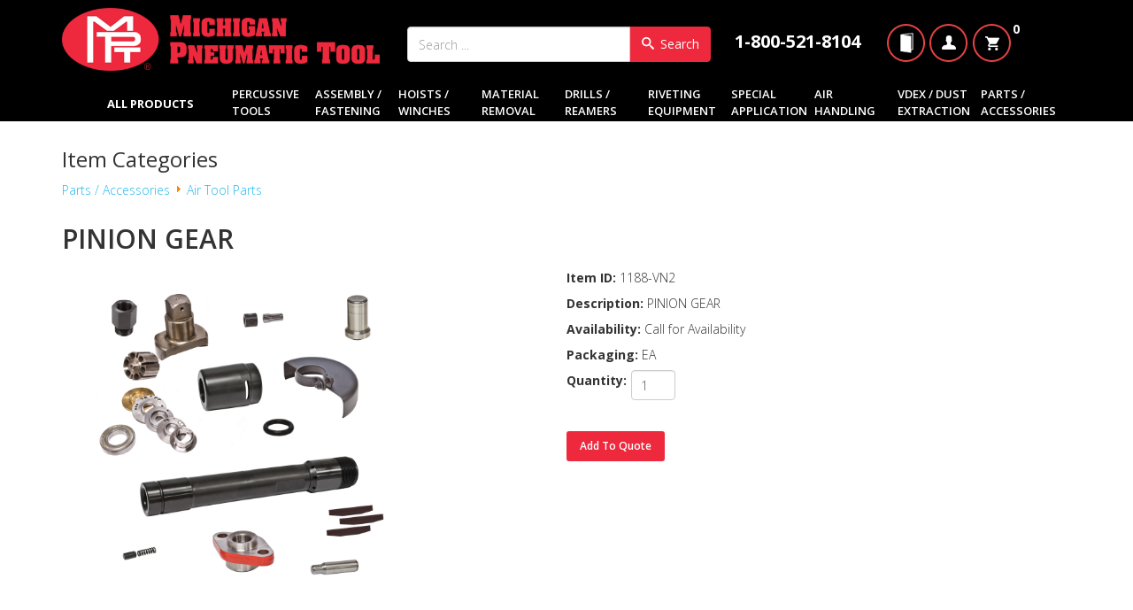

--- FILE ---
content_type: text/html; charset=utf-8
request_url: https://www.michiganpneumatic.com/items/1188-VN2
body_size: 11478
content:
<!DOCTYPE html>
<html xmlns="http://www.w3.org/1999/xhtml" xml:lang="en-gb" lang="en-gb" dir="ltr">
    <head>
        <meta http-equiv="X-UA-Compatible" content="IE=edge">
            <meta name="viewport" content="width=device-width, initial-scale=1">
                
                <!-- head -->
                <base href="https://www.michiganpneumatic.com/items/1188-VN2" />
	<meta http-equiv="content-type" content="text/html; charset=utf-8" />
	<meta name="description" content="1188-VN2 - PINION GEAR " />
	<meta name="generator" content="Joomla! - Open Source Content Management" />
	<title>1188-VN2 - </title>
	<link href="https://www.michiganpneumatic.com/items/1188-VN2" rel="canonical" />
	<link href="/images/MPT_Logo_Oval_Only.png" rel="shortcut icon" type="image/vnd.microsoft.icon" />
	<link href="//fonts.googleapis.com/css?family=Open+Sans:300,300italic,regular,italic,600,600italic,700,700italic,800,800italic&amp;subset=latin" rel="stylesheet" type="text/css" />
	<link href="/templates/frontend/css/bootstrap.min.css" rel="stylesheet" />
	<link href="/templates/frontend/css/font-awesome.min.css" rel="stylesheet" />
	<link href="/templates/frontend/css/legacy.css" rel="stylesheet" type="text/css" />
	<link href="/templates/frontend/css/template.css" rel="stylesheet" type="text/css" />
	<link href="/templates/frontend/css/presets/preset1.css" rel="stylesheet" class="preset" type="text/css" />
	<link href="/templates/frontend/css/custom.css" rel="stylesheet" type="text/css" />
	<link href="/templates/frontend/css/frontend-edit.css" rel="stylesheet" type="text/css" />
	<style type="text/css">
body{font-family:Open Sans, sans-serif; font-weight:300; }h1{font-family:Open Sans, sans-serif; font-weight:800; }h2{font-family:Open Sans, sans-serif; font-weight:600; }h3{font-family:Open Sans, sans-serif; font-weight:normal; }h4{font-family:Open Sans, sans-serif; font-weight:normal; }h5{font-family:Open Sans, sans-serif; font-weight:600; }h6{font-family:Open Sans, sans-serif; font-weight:600; }#system-message-container h4.alert-heading {
display: none;
}

#system-message {
text-align: center;
}

/* temporary styling location - 08-25-2020 -  to avoid conflict on custom.css with other developers */
article.item.item-page ul.nav.menu li:before {
    color: #ee293d;
    content: ' \003009';
    float: left;
    font-size: 12px;
    font-weight: bold;
    margin-top: 10px;
}

article.item.item-page ul.menu li a {
    font-size: 18px;
    line-height: 1 !important;
    color: #000000;
}
article.item.item-page ul.menu li a:hover {
   background-color: transparent;
   opacity: 0.8;
}
@media (min-width: 920px) {
   .header-right {
       width: 320px;
   }
}

/* temporary location - View cart styling update - 02/24/2021 */
div#simpleweb_view_cart_details .cartImage {
    object-fit: contain;
}
.alsoBoughtContiner .itemDetail img {
    object-fit: contain;
}
/* temporary location -  item search styling update */
#sw2_view_search .thumbnail img {
    max-height: 150px;
}

/* temporary location - Item search - 03-08-21*/
div#simpleweb_view_itemsearch_details h4.inCartTitle {
    left: 38%;
    position: absolute;
    top: 18%;
}
@media (min-width: 1400px) {
.container {
max-width: 1140px;
}
}#sp-section-4{ background-color:#000000;color:#ffffff; }#sp-mobile-top{ background-color:#000000; }#sp-footer-main{ background-image:url("/images/footer-bg.jpg");background-repeat:inherit;background-size:cover;background-position:0 0;padding:20px; }#sp-stay-connected{ background-color:#cb2a29;color:#ffffff; }#sp-footer2{ background-image:url("/images/footer-bg.jpg");background-repeat:inherit;background-size:cover;background-position:0 0;padding:20px; }
	</style>
	<script type="application/json" class="joomla-script-options new">{"csrf.token":"c4bf7985c298cbd0e28222c567853541","system.paths":{"root":"","base":""}}</script>
	<script src="/components/com_simpleweb/assets/js/simpleweb.js" type="text/javascript"></script>
	<script src="/components/com_simpleweb/assets/js/swprices.js" type="text/javascript"></script>
	<script src="/components/com_simpleweb/assets/js/jquery.js" type="text/javascript"></script>
	<script src="/components/com_simpleweb/assets/js/jquery.elevatezoom.js" type="text/javascript"></script>
	<script src="/media/system/js/core.js?83d8cfa1b9d345db30004c66b6592634" type="text/javascript"></script>
	<script src="/media/jui/js/jquery.min.js?83d8cfa1b9d345db30004c66b6592634" type="text/javascript"></script>
	<script src="/media/jui/js/jquery-noconflict.js?83d8cfa1b9d345db30004c66b6592634" type="text/javascript"></script>
	<script src="/media/jui/js/jquery-migrate.min.js?83d8cfa1b9d345db30004c66b6592634" type="text/javascript"></script>
	<!--[if lt IE 9]><script src="/media/system/js/html5fallback.js?83d8cfa1b9d345db30004c66b6592634" type="text/javascript"></script><![endif]-->
	<script src="/templates/frontend/js/bootstrap.min.js" type="text/javascript"></script>
	<script src="/templates/frontend/js/jquery.sticky.js" type="text/javascript"></script>
	<script src="/templates/frontend/js/main.js" type="text/javascript"></script>
	<script src="/templates/frontend/js/general.js" type="text/javascript"></script>
	<script src="/templates/frontend/js/owl.carousel.min.js" type="text/javascript"></script>
	<script src="/templates/frontend/js/dataTables.js" type="text/javascript"></script>
	<script src="/templates/frontend/js/bootstrap-datatables.js" type="text/javascript"></script>
	<script src="/templates/frontend/js/frontend-edit.js" type="text/javascript"></script>
	<script type="text/javascript">

		jQuery(function($) {
			SqueezeBox.initialize({});
			initSqueezeBox();
			$(document).on('subform-row-add', initSqueezeBox);

			function initSqueezeBox(event, container)
			{
				SqueezeBox.assign($(container || document).find('a.modal').get(), {
					parse: 'rel'
				});
			}
		});

		window.jModalClose = function () {
			SqueezeBox.close();
		};

		// Add extra modal close functionality for tinyMCE-based editors
		document.onreadystatechange = function () {
			if (document.readyState == 'interactive' && typeof tinyMCE != 'undefined' && tinyMCE)
			{
				if (typeof window.jModalClose_no_tinyMCE === 'undefined')
				{
					window.jModalClose_no_tinyMCE = typeof(jModalClose) == 'function'  ?  jModalClose  :  false;

					jModalClose = function () {
						if (window.jModalClose_no_tinyMCE) window.jModalClose_no_tinyMCE.apply(this, arguments);
						tinyMCE.activeEditor.windowManager.close();
					};
				}

				if (typeof window.SqueezeBoxClose_no_tinyMCE === 'undefined')
				{
					if (typeof(SqueezeBox) == 'undefined')  SqueezeBox = {};
					window.SqueezeBoxClose_no_tinyMCE = typeof(SqueezeBox.close) == 'function'  ?  SqueezeBox.close  :  false;

					SqueezeBox.close = function () {
						if (window.SqueezeBoxClose_no_tinyMCE)  window.SqueezeBoxClose_no_tinyMCE.apply(this, arguments);
						tinyMCE.activeEditor.windowManager.close();
					};
				}
			}
		};
		jQuery(document).ready(function () {
   let items = jQuery('span.cartitem');
   let quantity = items.text();
   if (quantity == 0) {
     items.css('display', 'none');
   }
});
$=jQuery;

if (navigator.userAgent.indexOf("Firefox") != -1) {
//  jQuery( window ).load(function() {
   if (window.location.href.indexOf("products") > -1) {
       if (window.location.href.indexOf('list-1')==-1) {
         window.location.replace(window.location.href+'?list-1');
      } else {

      }
    }
//  });
}
var sp_preloader = '0';

var sp_gotop = '0';

var sp_offanimation = 'default';
function do_nothing() { return; }
	</script>


                <script>
$(document).ready(function()
{
  $('#ff_elem254').change(function() 
  {
    if(this.checked != true)
    {
       $('#ff_elem401').val('');
    } else {
       $('#ff_elem401').val('Yes');
   }
  });   
});
</script>
                 <link href="https://cdn.datatables.net/1.10.20/css/dataTables.bootstrap.min.css">
                <!-- Global site tag (gtag.js) - Google Analytics -->
<script async src="https://www.googletagmanager.com/gtag/js?id=G-WCZ7Y3FC0L"></script>

<script>
window.dataLayer = window.dataLayer || [];function gtag(){dataLayer.push(arguments);}gtag('js', new Date()); gtag('config', 'G-WCZ7Y3FC0L');
</script>

</head>
                <body class="site com-simpleweb view-items no-layout no-task itemid-107 en-gb ltr  sticky-header layout-fluid off-canvas-menu-init">
                    <div class="off-canvas-menu-wrap">
                        <div class="body-innerwrapper">
                          <section id="sp-ie-warning"><div class="row"><div id="sp-ie-warning" class="col-lg-12 "><div class="sp-column "><div class="sp-module ie"><div class="sp-module-content"><div class="ie">Welcome to the new Michigan Pneumatic site! This site is not fully supported in Internet Explorer. For the best site experience, please use Chrome or Firefox browsers. </div></div></div></div></div></div></section><header id="sp-header" class="d-none d-lg-block"><div class="container"><div class="row"><div id="sp-logo" class="col-8 col-lg-4 "><div class="sp-column "><h1 class="logo"><a href="/"><img class="sp-default-logo hidden-xs" src="/images/mpt-logo.png" alt="Michigan Pneumatic"><img class="sp-retina-logo hidden-xs" src="/images/mpt-logo.png" alt="Michigan Pneumatic" width="600" height="119"><img class="sp-default-logo visible-xs" src="/images/mpt-logo.png" alt="Michigan Pneumatic"></a></h1></div></div><div id="sp-item-search" class="col-4 col-lg-5 "><div class="sp-column "><div class="sp-module "><div class="sp-module-content">

<form id="mod-itemsearch-searchform110" action="/item-search" method="get" class="form-search" _lpchecked="1">
  <div class="itemsearch search-form">
    <input
      type="text"
      name="q"
      id="mod-itemsearch-searchword110"
      class="search-query input-medium"
      size="30"
      value=""
      placeholder="Search ..."
      autocomplete="off">
    <button
      class="btn btn-primary hasTooltip  search-form finder search-form"
      type="submit"
      title=""
      data-original-title="Go">
        <span class="icon-search icon-white"></span>
  		Search
    </button>
  </div>
</form>

  
  
  <script>
  	jQuery(window).resize(function(){     

       if (jQuery('header').width() <= 720 ){
			jQuery('button.search-form').html(`<span class="icon-search icon-white"></span>`);
       } else {
         	jQuery('button.search-form').html(`<span class="icon-search icon-white"></span> Search`);
       }

    });
  
  </script></div></div></div></div><div id="sp-top2" class="col-lg-3 "><div class="sp-column header-right"><div class="sp-module "><div class="sp-module-content">

<div class="custom"  >
	<div class="top-right1"><!--<div class="header-tol"><span class="red-title">CALL TOL FREE</span></div>-->
<div class="header-number hidden-xs hidden-sm">1-800-521-8104</div>
</div>
<div class="top-right2">
<div class="top-img1"><a href="/mpt-catalog"><img src="/images/catalog-logo-updated.png" alt="MPT Catalog" width="48px" title="MPT Catalog" /> </a></div>
<div class="top-img1"><a href="/my-account"><img src="/images/items/TOP-ICON1.png" alt="My Account" title="My Account" /> </a></div>
<!--
<div class="top-img2"><a href="/view-cart"><img src="/images/items/TOP-ICON2.png" alt="" /></a></div>
</div>
--></div></div>
</div></div><div class="sp-module "><div class="sp-module-content"><script>
jQuery(document).ready(function() {
  const url = '/index.php?option=com_simpleweb&task=cart.getminicart&format=json&tmpl=component'
  jQuery.getJSON(url, function(data) {
      jQuery("[id='mini-cartid']").text(data.item_count)
      jQuery("[id='minicart_freefreighttext']").text(data.freefreightminitext)
      const textAddClass = (data.freefreightpercent >= 1 ? 'text-green' : 'text-red');
      const textRemoveClass = (data.freefreightpercent <= 1 ? 'text-green' : 'text-red');
      jQuery("[id='minicart_freefreighttext']").removeClass(textRemoveClass)
      jQuery("[id='minicart_freefreighttext']").addClass(textAddClass)
  })
})
</script>
<div id= "top-cartcount"><div   class="minicart_items"><a class="cart-icon" href="/view-cart"><div class="cartinfo"><span><img src="/images/items/TOP-ICON2.png" title="View Cart"></span><span id="mini-cartid" class="cartitem"> 0</span></div><div class="minicart_total "><div id="frieghttext-id" class="col-lg-4 col-md-4  col-sm-4  col-xs-12 freight-text freight-minicart"></div></div></a></div></div><style>

.freight-minicart {
    position: absolute;

    list-style: none;
    font-size: 13px;
    border: 1px solid #007CAB;
    border-radius: 4px;
    box-shadow: 0 6px 12px rgba(0,0,0,.175);
    background-clip: padding-box;
    margin: 0!important;
    top: 100%!important;
    background-color: #e4e4e4!important;
    padding-right: 10px !important;
    padding-left: 10px !important;
    z-index: 9999999!important;
    right: 0px;
}
.freight-text>span.text-green {
    padding-top: 10px;
    padding-bottom: 10px;
    display: inline-block;
    color: #008b00;
    font-weight: bold;
}
.freight-text {
    text-align: center;
    padding-right: 0px;
}
.freight-text>span.text-red {
    padding-top: 10px;
    padding-bottom: 10px;
    display: inline-block;
    color: #ff0000;
    font-weight: bold;
}
a.cart-icon, a.cart-icon:hover {
    text-decoration:none;
}
.minicart_total {
    display: none;
}
 </style></div></div><ul class="sp-contact-info"></ul></div></div></div></div></header><section id="sp-section-4" class="d-none d-lg-block"><div class="container"><div class="row"><div id="sp-all-industries" class="col-lg-2 "><div class="sp-column "><div class="sp-module "><div class="sp-module-content">

<div class="custom"  >
	<p style="font-weight: bold; font-size: 1.3rem;"><a style="color: #fff;" href="/products">ALL PRODUCTS</a></p></div>
</div></div></div></div><div id="sp-primary-nav" class="col-lg-10 "><div class="sp-column "><div class="sp-module "><div class="sp-module-content">
<ul class="nav menu">
        <li class="item-9"><a href="/products/9">Percussive Tools</a>

                      <ul>
                                <li class="item-119"><a href="/products/119">Air Hammer</a>

                    
                </li>
                                <li class="item-122"><a href="/products/122">Chipping Hammer</a>

                    
                </li>
                                <li class="item-124"><a href="/products/124">Clay Digger</a>

                    
                </li>
                                <li class="item-920"><a href="/products/920">Crust Breaker</a>

                    
                </li>
                                <li class="item-904"><a href="/products/904">Hot Riveting Hammer</a>

                    
                </li>
                                <li class="item-121"><a href="/products/121">Pavement Breaker</a>

                    
                </li>
                                <li class="item-125"><a href="/products/125">Rammer / Tamper</a>

                    
                </li>
                                <li class="item-123"><a href="/products/123">Rivet Buster / Demolition Hammer</a>

                    
                </li>
                                <li class="item-902"><a href="/products/Percussive-Tools/Riveting-Hammer">Riveting Hammer</a>

                    
                </li>
                                <li class="item-126"><a href="/products/126">Rock Drill</a>

                    
                </li>
                                <li class="item-154"><a href="/products/154">Roto Hammer</a>

                    
                </li>
                                <li class="item-918"><a href="/products/918">Scabbler</a>

                    
                </li>
                                <li class="item-127"><a href="/products/127">Scaling Hammer / Needle Scaler</a>

                    
                </li>
                                <li class="item-128"><a href="/products/128">Special Hammer</a>

                    
                </li>
                                <li class="item-921"><a href="/products/921">Spike Driver</a>

                    
                </li>
                                <li class="item-927"><a href="/products/927">Percussive Tool Steel</a>

                    
                </li>
                                <li class="item-187"><a href="/products/187">Percussive Tool Accessories</a>

                    
                </li>
                            </ul>
                  </li>

        <li class="item-5"><a href="/products/5">Assembly / Fastening</a>

                      <ul>
                                <li class="item-36"><a href="/products/36">Impact Wrench</a>

                    
                </li>
                                <li class="item-37"><a href="/products/37">Pulse Wrench</a>

                    
                </li>
                                <li class="item-38"><a href="/products/38">Ratchet / Nutrunner</a>

                    
                </li>
                                <li class="item-40"><a href="/products/40">Screwdriver</a>

                    
                </li>
                                <li class="item-925"><a href="/products/925">Assembly / Fastening Sockets</a>

                    
                </li>
                                <li class="item-184"><a href="/products/184">Assembly / Fastening Accessories</a>

                    
                </li>
                            </ul>
                  </li>

        <li class="item-7"><a href="/products/7">Hoists / Winches</a>

                      <ul>
                                <li class="item-76"><a href="/products/76">Balancer</a>

                    
                </li>
                                <li class="item-78"><a href="/products/78">Hoist</a>

                    
                </li>
                                <li class="item-83"><a href="/products/83">Winch / Tugger</a>

                    
                </li>
                                <li class="item-84"><a href="/products/84">Hoist / Winch Accessories</a>

                    
                </li>
                            </ul>
                  </li>

        <li class="item-3"><a href="/products/3">Material Removal</a>

                      <ul>
                                <li class="item-13"><a href="/products/13">File</a>

                    
                </li>
                                <li class="item-15"><a href="/products/15">Grinder</a>

                    
                </li>
                                <li class="item-27"><a href="/products/27">Sander</a>

                    
                </li>
                                <li class="item-181"><a href="/products/181">Material Removal Accessories</a>

                    
                </li>
                            </ul>
                  </li>

        <li class="item-6"><a href="/products/6">Drills / Reamers</a>

                      <ul>
                                <li class="item-66"><a href="/products/66">Aircraft Drill</a>

                    
                </li>
                                <li class="item-906"><a href="/products/906">DRILL</a>

                    
                </li>
                                <li class="item-905"><a href="/products/905">LARGE DRILL / REAMER</a>

                    
                </li>
                                <li class="item-926"><a href="/products/926">Drill / Reamer Chucks</a>

                    
                </li>
                                <li class="item-72"><a href="/products/72">Drill / Reamer Accessories</a>

                    
                </li>
                            </ul>
                  </li>

        <li class="item-10"><a href="/products/10">Riveting Equipment</a>

                      <ul>
                                <li class="item-169"><a href="/products/169">Compression Riveter</a>

                    
                </li>
                                <li class="item-165"><a href="/products/165">Riveter</a>

                    
                </li>
                                <li class="item-902"><a href="/products/Riveting-Equipment/Riveting-Hammer">Riveting Hammer</a>

                    
                </li>
                                <li class="item-166"><a href="/products/166">Rivet-Nut Installation</a>

                    
                </li>
                                <li class="item-928"><a href="/products/928">Riveting Equipment Rivet Sets</a>

                    
                </li>
                                <li class="item-188"><a href="/products/188">Riveting Equipment Accessories</a>

                    
                </li>
                            </ul>
                  </li>

        <li class="item-11"><a href="/products/11">Special Application</a>

                      <ul>
                                <li class="item-910"><a href="/products/910">Air Motor</a>

                    
                </li>
                                <li class="item-922"><a href="/products/922">Cleco Installation Tool</a>

                    
                </li>
                                <li class="item-923"><a href="/products/923">Core Knockout Tool</a>

                    
                </li>
                                <li class="item-174"><a href="/products/174">Engraving Pen</a>

                    
                </li>
                                <li class="item-95"><a href="/products/95">Nibbler</a>

                    
                </li>
                                <li class="item-96"><a href="/products/96">Nipper / Trimmer</a>

                    
                </li>
                                <li class="item-175"><a href="/products/175">Paint Gun</a>

                    
                </li>
                                <li class="item-176"><a href="/products/176">Punch / Flange Tool</a>

                    
                </li>
                                <li class="item-919"><a href="/products/919">Rivet Shaver</a>

                    
                </li>
                                <li class="item-912"><a href="/products/912">Saw</a>

                    
                </li>
                                <li class="item-106"><a href="/products/106">Shear</a>

                    
                </li>
                                <li class="item-179"><a href="/products/179">Vibrator</a>

                    
                </li>
                                <li class="item-913"><a href="/products/913">Special Application Accessories</a>

                    
                </li>
                            </ul>
                  </li>

        <li class="item-900"><a href="/products/900">Air Handling</a>

                      <ul>
                                <li class="item-908"><a href="/products/908">Air Fitting</a>

                    
                </li>
                                <li class="item-182"><a href="/products/Air-Handling/Air-Hose">Air Hose</a>

                    
                </li>
                                <li class="item-914"><a href="/products/914">Air Manifold</a>

                    
                </li>
                                <li class="item-178"><a href="/products/178">Air Mover</a>

                    
                </li>
                                <li class="item-911"><a href="/products/911">Jet Fan</a>

                    
                </li>
                                <li class="item-924"><a href="/products/924">PE Pipe</a>

                    
                </li>
                                <li class="item-915"><a href="/products/Air-Handling/Air-Handling-Accessories">Air Handling Accessories</a>

                    
                </li>
                            </ul>
                  </li>

        <li class="item-901"><a href="/products/901">VDEX / Dust Extraction</a>

                      <ul>
                                <li class="item-916"><a href="/products/916">VDEX Tool Attachment</a>

                    
                </li>
                                <li class="item-177"><a href="/products/177">VDEX Vacuum</a>

                    
                </li>
                                <li class="item-917"><a href="/products/VDEX-Dust-Extraction/VDEX-Dust-Extraction-Accessories">VDEX / Dust Extraction Accessories</a>

                    
                </li>
                            </ul>
                  </li>

        <li class="item-12"><a href="/products/12">Parts / Accessories</a>

                      <ul>
                                <li class="item-189"><a href="/products/189">Air Tool Parts</a>

                    
                </li>
                                <li class="item-915"><a href="/products/Parts-Accessories/Air-Handling-Accessories">Air Handling Accessories</a>

                    
                </li>
                                <li class="item-182"><a href="/products/Parts-Accessories/Air-Hose">Air Hose</a>

                    
                </li>
                                <li class="item-186"><a href="/products/186">Air Tool Oil</a>

                    
                </li>
                                <li class="item-184"><a href="/products/Parts-Accessories/Assembly-Fastening-Accessories">Assembly / Fastening Accessories</a>

                    
                </li>
                                <li class="item-925"><a href="/products/Parts-Accessories/Assembly-Fastening-Sockets">Assembly / Fastening Sockets</a>

                    
                </li>
                                <li class="item-72"><a href="/products/Parts-Accessories/Drill-Reamer-Accessories">Drill / Reamer Accessories</a>

                    
                </li>
                                <li class="item-926"><a href="/products/Parts-Accessories/Drill-Reamer-Chucks">Drill / Reamer Chucks</a>

                    
                </li>
                                <li class="item-84"><a href="/products/Parts-Accessories/Hoist-Winch-Accessories">Hoist / Winch Accessories</a>

                    
                </li>
                                <li class="item-181"><a href="/products/Parts-Accessories/Material-Removal-Accessories">Material Removal Accessories</a>

                    
                </li>
                                <li class="item-187"><a href="/products/Parts-Accessories/Percussive-Tool-Accessories">Percussive Tool Accessories</a>

                    
                </li>
                                <li class="item-927"><a href="/products/Parts-Accessories/Percussive-Tool-Steel">Percussive Tool Steel</a>

                    
                </li>
                                <li class="item-188"><a href="/products/Parts-Accessories/Riveting-Equipment-Accessories">Riveting Equipment Accessories</a>

                    
                </li>
                                <li class="item-928"><a href="/products/Parts-Accessories/Riveting-Equipment-Rivet-Sets">Riveting Equipment Rivet Sets</a>

                    
                </li>
                                <li class="item-913"><a href="/products/Parts-Accessories/Special-Application-Accessories">Special Application Accessories</a>

                    
                </li>
                                <li class="item-917"><a href="/products/Parts-Accessories/VDEX-Dust-Extraction-Accessories">VDEX / Dust Extraction Accessories</a>

                    
                </li>
                            </ul>
                  </li>

    </ul>
</div></div></div></div></div></div></section><section id="sp-mobile-top" class="d-lg-none"><div class="container"><div class="row"><div id="sp-logo" class="col-7 col-md-7 col-lg-7 d-lg-none"><div class="sp-column "><h1 class="logo"><a href="/"><img class="sp-default-logo hidden-xs" src="/images/mpt-logo.png" alt="Michigan Pneumatic"><img class="sp-retina-logo hidden-xs" src="/images/mpt-logo.png" alt="Michigan Pneumatic" width="600" height="119"><img class="sp-default-logo visible-xs" src="/images/mpt-logo.png" alt="Michigan Pneumatic"></a></h1></div></div><div id="sp-phone" class="col-5 col-md-5 col-lg-5 d-lg-none"><div class="sp-column phone-number"><div class="sp-module "><div class="sp-module-content">

<div class="custom"  >
	<div class="top-right1"><!--<div class="header-tol"><span class="red-title">CALL TOL FREE</span></div>-->
<div class="header-number">1-800-521-8104</div>
</div></div>
</div></div></div></div></div></div></section><section id="sp-mobile-header" class="d-lg-none"><div class="container"><div class="row"><div id="sp-minicart" class="col-2 col-md-2 col-lg-2 d-lg-none"><div class="sp-column "><div class="sp-module "><div class="sp-module-content"><script>
jQuery(document).ready(function() {
  const url = '/index.php?option=com_simpleweb&task=cart.getminicart&format=json&tmpl=component'
  jQuery.getJSON(url, function(data) {
      jQuery("[id='mini-cartid']").text(data.item_count)
      jQuery("[id='minicart_freefreighttext']").text(data.freefreightminitext)
      const textAddClass = (data.freefreightpercent >= 1 ? 'text-green' : 'text-red');
      const textRemoveClass = (data.freefreightpercent <= 1 ? 'text-green' : 'text-red');
      jQuery("[id='minicart_freefreighttext']").removeClass(textRemoveClass)
      jQuery("[id='minicart_freefreighttext']").addClass(textAddClass)
  })
})
</script>
<div id= "top-cartcount"><div   class="minicart_items"><a class="cart-icon" href="/view-cart"><div class="cartinfo"><span><img src="/images/items/TOP-ICON2.png" title="View Cart"></span><span id="mini-cartid" class="cartitem"> 0</span></div><div class="minicart_total "><div id="frieghttext-id" class="col-lg-4 col-md-4  col-sm-4  col-xs-12 freight-text freight-minicart"></div></div></a></div></div><style>

.freight-minicart {
    position: absolute;

    list-style: none;
    font-size: 13px;
    border: 1px solid #007CAB;
    border-radius: 4px;
    box-shadow: 0 6px 12px rgba(0,0,0,.175);
    background-clip: padding-box;
    margin: 0!important;
    top: 100%!important;
    background-color: #e4e4e4!important;
    padding-right: 10px !important;
    padding-left: 10px !important;
    z-index: 9999999!important;
    right: 0px;
}
.freight-text>span.text-green {
    padding-top: 10px;
    padding-bottom: 10px;
    display: inline-block;
    color: #008b00;
    font-weight: bold;
}
.freight-text {
    text-align: center;
    padding-right: 0px;
}
.freight-text>span.text-red {
    padding-top: 10px;
    padding-bottom: 10px;
    display: inline-block;
    color: #ff0000;
    font-weight: bold;
}
a.cart-icon, a.cart-icon:hover {
    text-decoration:none;
}
.minicart_total {
    display: none;
}
 </style></div></div></div></div><div id="sp-item-search" class="col-8 col-md-8 col-lg-8 d-lg-none"><div class="sp-column "><div class="sp-module "><div class="sp-module-content">

<form id="mod-itemsearch-searchform110" action="/item-search" method="get" class="form-search" _lpchecked="1">
  <div class="itemsearch search-form">
    <input
      type="text"
      name="q"
      id="mod-itemsearch-searchword110"
      class="search-query input-medium"
      size="30"
      value=""
      placeholder="Search ..."
      autocomplete="off">
    <button
      class="btn btn-primary hasTooltip  search-form finder search-form"
      type="submit"
      title=""
      data-original-title="Go">
        <span class="icon-search icon-white"></span>
  		Search
    </button>
  </div>
</form>

  
  
  <script>
  	jQuery(window).resize(function(){     

       if (jQuery('header').width() <= 720 ){
			jQuery('button.search-form').html(`<span class="icon-search icon-white"></span>`);
       } else {
         	jQuery('button.search-form').html(`<span class="icon-search icon-white"></span> Search`);
       }

    });
  
  </script></div></div></div></div><div id="sp-menu" class="col-2 col-md-2 col-lg-2 d-lg-none"><div class="sp-column ">			<div class='sp-megamenu-wrapper'>
				<a id="offcanvas-toggler" class="visible-sm visible-xs" href="#"><i class="fa fa-bars"></i></a>
				<ul class="sp-megamenu-parent menu-fade hidden-sm hidden-xs"><li class="sp-menu-item"></li><li class="sp-menu-item"><a  href="/login"  >Login</a></li><li class="sp-menu-item sp-has-child"><a  href="/products"  >Products</a><div class="sp-dropdown sp-dropdown-main sp-menu-right" style="width: 240px;"><div class="sp-dropdown-inner"><ul class="sp-dropdown-items"><li class="sp-menu-item"><a  href="/products/Percussive-Tools"  >Percussive Tools</a></li><li class="sp-menu-item"><a  href="/products/Assembly-Fastening"  >Assembly / Fastening</a></li><li class="sp-menu-item"><a  href="/products/Hoists-Winches"  >Hoists / Winches</a></li><li class="sp-menu-item"><a  href="/products/Material-Removal"  >Material Removal</a></li><li class="sp-menu-item"><a  href="/products/Drills-Reamers"  >Drills / Reamers</a></li><li class="sp-menu-item"><a  href="/products/Riveting-Equipment"  >Riveting Equipment</a></li><li class="sp-menu-item"><a  href="/products/Special-Application"  >Special Application</a></li><li class="sp-menu-item"><a  href="/products/Air-Handling"  >Air Handling</a></li><li class="sp-menu-item"><a  href="/products/VDEX-Dust-Extraction"  >VDEX / Dust Extraction</a></li><li class="sp-menu-item"><a  href="/products/Parts-Accessories"  >Parts / Accessories</a></li></ul></div></div></li><li class="sp-menu-item"></li></ul>			</div>
		</div></div></div></div></section><section id="sp-main-body"><div class="container"><div class="row"><div id="sp-component" class="col-lg-12 "><div class="sp-column "><div id="system-message-container">
	</div>
<div class="simpleweb_container" id="simpleweb_view_items"><h3 class="simpleweb_item_categories">Item Categories</h3><ul class="simpleweb_item_categories"><li><span itemscope itemtype="http://data-vocabulary.org/Breadcrumb"> <a href="/products/12" class="pathway">Parts / Accessories</a> </span><img src="/media/system/images/arrow.png" alt="" /> <a href="/products/189" class="pathway">Air Tool Parts</a> </li></ul><div class="col-lg-12 col-sm-12 col-md-12 col-xs-12 item-detail_pag"><div class="row"><div class="discription-extdisctp"><h1 class="disctp" itemprop="name">PINION GEAR</h1>
</div></div><div class="col-lg-6 col-sm-12 col-md-6 col-xs-12 item_image"><img id='item-image-test' src="/"/><img style='display: none' id='noimg' src="/images/items/MPT_Generic-Parts-Image.jpg"/></div><style>
h5.extended_desc {

    font-size: 14px;
    font-weight: normal;
    font-family: Open\ Sans,sans-serif;
    font-weight: 300;
    padding-bottom: 22px;
}
.item-detail_pag{
  margin-bottom:5%;
}

.item-detail_pag .item_image{
  padding-top:1em;
  padding-bottom:1em;
}
.discription-extdisctp h1.disctp {
    font-size: 30px;
    font-family: Open\ Sans,sans-serif;
    font-weight: 600;
    padding: 16px 0px;
    margin: 0px;
}

.discription-extdisctp h2.extdisctp {
    font-size: 14px;
    font-family: Open\ Sans,sans-serif;
    font-weight: 300;
    padding: 10px 0px;
    margin: 0px;
}
.discription-extdisctp h2.extdisctp span {
    font-size: 14px !important;
    font-family: Open\ Sans,sans-serif !important;
    font-weight: 300;
    padding: 10px 0px;
    margin: 0px;
}
a.ranklink {
    font-weight: bold;
    font-size: 16px;
}
.cat-rank {
    font-weight: bold;
    font-size: 16px;
    padding-bottom: 30px;}

</style>
  
<script>
$("#item-image-test").error(function () { // when image doesn't load correctly
    $(this).hide();             // hide it
    $("#noimg").show();       // and show "no image" message instead
});
</script>
<script>
    jQuery.get("/index.php?option=com_simpleweb&task=vieweditems.track&format=json&tmpl=component&item_id=1188-VN2");
</script>
<div id='itemspec_container' class='itemspec_container' itemscope itemtype="http://data-vocabulary.org/Product"><form id="recent_items" action="/index.php?option=com_simpleweb&task=cart.addItemQuick" method="post" class="form-validate"><ul>
<li class='itemspec1'><b>Item ID:</b> <span itemprop="identifier" content="mpn:1188-VN2">1188-VN2</span></li>
<li class='itemspec2'><b>Description:</b> <span itemprop="name">PINION GEAR</span></li>
<li class='foritemspec'><b>Availability:</b> Call for Availability</li>
<span itemprop="offerDetails" itemscope itemtype="http://data-vocabulary.org/Offer"><meta itemprop="currency" content="USD" /><li class='foritemspec'><b>Packaging:</b> EA</li>
<input type="hidden" name="swuom" value="EA"><li class="foritemspec"><b class="itemqty_label">Quantity:</b> <input type="text" name="itemcartform[swqty]" id="itemcartform_swqty"  value="1"  size="3"             />
<input type="hidden" name="itemcartform[swid]" id="itemcartform_swid" value="1188-VN2" /></li><input type="hidden" name="itemcartform[personalization]" id="itemcartform_personalization"value="">
<li class="foritemspec"><button type="submit" class="validate" id="action" name="action" value="add"><span>Add To Quote</span></button></li></ul><input type="hidden" name="option" value="com_simpleweb" /><input type="hidden" name="task" value="cart.addItemQuick" /><input type="hidden" name="c4bf7985c298cbd0e28222c567853541" value="1" /></form><script>
    $(document).ready(function() {
        //if ( $('#spec-container').children().length > 0 ) {
        if ($('#specifications').children('div.item-details-title').length > 0) {} else {
            $('#specifications').html("No specifications to display");
        }

        if ($('#design-specifications').children('div.item-details-title').length > 0) {} else {
            $('#design-specifications').html("No design specifications to display");
        }

        if ($('#parts-print').children('div.item-details-title').length > 0) {} else {
            $('#parts-print').html("No documents to display");
        }

        $('.rl_tabs.outline_content>ul.nav-tabs li').first().addClass('active test');
    });
</script>
<style>
    form.form-validate.tab-itemscope,
    .div-itemscope {
        display: none;
    }

    div#specifications {
        padding-top: 0;
    }

    .rl_tabs.outline_content>.tab-content>.tab-pane {
        padding: 0;
    }

    .web_desc1 ul {
        list-style-type: unset !important;
        padding-left: 40px !important;
    }

    @media(max-width: 990px) {
        .item-detail_pag .item_image img {
            padding-bottom: 50px;
        }
    }
</style>
</div><div id="substitutes_table" style="padding-top:5%;"></div><h3 class="simpleweb_item_alsobought">Customers Who Bought This Item Also Bought</h3><form id="adminForm" action="/index.php?option=com_simpleweb&task=cart.addItems" method="post" class="form-validate"><table class="simpleweb_item_alsobought"><tr><th>Item Id</th><th>Description</th><th>UOM</th><th>Qty</th></tr><tr><td><a href="/items/B-608ZZ">B-608ZZ</a></td><td>BEARING BALL</td><td>EA</td><input type="hidden" name="itemcartform[swuom0]" id="itemcartform-swuom0" value=""><td class="qty-alsobought"><input type="hidden" name="itemcartform[swid0]" id="itemcartform_swid0" value="B-608ZZ" /><input type="text" name="itemcartform[swqty0]" id="itemcartform_swqty0"  value=""  size="3"             />
</td></tr>
<tr><td><a href="/items/B-6000ZZ">B-6000ZZ</a></td><td>BEARING BALL</td><td>EA</td><input type="hidden" name="itemcartform[swuom1]" id="itemcartform-swuom1" value=""><td class="qty-alsobought"><input type="hidden" name="itemcartform[swid1]" id="itemcartform_swid1" value="B-6000ZZ" /><input type="text" name="itemcartform[swqty1]" id="itemcartform_swqty1"  value=""  size="3"             />
</td></tr>
<tr><td><a href="/items/B-R4ZZ">B-R4ZZ</a></td><td>BEARING BALL</td><td>EA</td><input type="hidden" name="itemcartform[swuom2]" id="itemcartform-swuom2" value=""><td class="qty-alsobought"><input type="hidden" name="itemcartform[swid2]" id="itemcartform_swid2" value="B-R4ZZ" /><input type="text" name="itemcartform[swqty2]" id="itemcartform_swqty2"  value=""  size="3"             />
</td></tr>
<tr><td><a href="/items/2006-VN2">2006-VN2</a></td><td>BLADE ROTOR</td><td>EA</td><input type="hidden" name="itemcartform[swuom3]" id="itemcartform-swuom3" value=""><td class="qty-alsobought"><input type="hidden" name="itemcartform[swid3]" id="itemcartform_swid3" value="2006-VN2" /><input type="text" name="itemcartform[swqty3]" id="itemcartform_swqty3"  value=""  size="3"             />
</td></tr>
<tr><td><a href="/items/1187">1187</a></td><td>GEAR PINION</td><td>EA</td><input type="hidden" name="itemcartform[swuom4]" id="itemcartform-swuom4" value=""><td class="qty-alsobought"><input type="hidden" name="itemcartform[swid4]" id="itemcartform_swid4" value="1187" /><input type="text" name="itemcartform[swqty4]" id="itemcartform_swqty4"  value=""  size="3"             />
</td></tr>
<tr><td><a href="/items/2253">2253</a></td><td>BLADE ROTOR</td><td>EA</td><input type="hidden" name="itemcartform[swuom5]" id="itemcartform-swuom5" value=""><td class="qty-alsobought"><input type="hidden" name="itemcartform[swid5]" id="itemcartform_swid5" value="2253" /><input type="text" name="itemcartform[swqty5]" id="itemcartform_swqty5"  value=""  size="3"             />
</td></tr>
<tr><td><a href="/items/2002-VN2">2002-VN2</a></td><td>CYLINDER</td><td>EA</td><input type="hidden" name="itemcartform[swuom6]" id="itemcartform-swuom6" value=""><td class="qty-alsobought"><input type="hidden" name="itemcartform[swid6]" id="itemcartform_swid6" value="2002-VN2" /><input type="text" name="itemcartform[swqty6]" id="itemcartform_swqty6"  value=""  size="3"             />
</td></tr>
<tr><td><a href="/items/25300-12">25300-12</a></td><td>LEVER SAFETY THROTTLE</td><td>EA</td><input type="hidden" name="itemcartform[swuom7]" id="itemcartform-swuom7" value=""><td class="qty-alsobought"><input type="hidden" name="itemcartform[swid7]" id="itemcartform_swid7" value="25300-12" /><input type="text" name="itemcartform[swqty7]" id="itemcartform_swqty7"  value=""  size="3"             />
</td></tr>
<tr><td><a href="/items/14-1172">14-1172</a></td><td>FLANGE 4IN INNER WHEEL</td><td>EA</td><input type="hidden" name="itemcartform[swuom8]" id="itemcartform-swuom8" value=""><td class="qty-alsobought"><input type="hidden" name="itemcartform[swid8]" id="itemcartform_swid8" value="14-1172" /><input type="text" name="itemcartform[swqty8]" id="itemcartform_swqty8"  value=""  size="3"             />
</td></tr>
<tr><td><a href="/items/1355">1355</a></td><td>SHIM PACKET</td><td>EA</td><input type="hidden" name="itemcartform[swuom9]" id="itemcartform-swuom9" value=""><td class="qty-alsobought"><input type="hidden" name="itemcartform[swid9]" id="itemcartform_swid9" value="1355" /><input type="text" name="itemcartform[swqty9]" id="itemcartform_swqty9"  value=""  size="3"             />
</td></tr>
<tr><td colspan="13"><button type="submit" class="validate"><span>Add To Quote</span></button></td></tr></table><input type="hidden" name="option" value="com_simpleweb" /><input type="hidden" name="task" value="cart.addItems" /><input type="hidden" name="c4bf7985c298cbd0e28222c567853541" value="1" /></form><style>.toggle-editor, #editor-xtd-buttons {display:none !important;} </style></div></div></div></div></div></section><section id="sp-footer-main" class=" bottom-columns"><div class="container"><div class="row"><div id="sp-bottom1" class="col-lg-3 "><div class="sp-column "><div class="sp-module "><div class="sp-module-content">

<div class="custom"  >
	<p><img src="/images/mpt-logo.png" alt="" /></p>
<div class="indent">
<p><img src="/images/bottom-img-left.jpg" alt="" style="max-width: 100px; float: left; padding: 10px;" /></p>
<p>Michigan Pneumatic Tool, Inc. is one of the world’s leading manufacturers of air tools, parts, and accessories. We offer repair service on most major brand name industrial air tools. We provide quality new, rebuilt, and re-engineered pneumatic tools and parts, as well as those hard to find parts. <a href="/corporate-information" style="color: #cb2a29; font-weight: bold;">Read More</a></p>
</div></div>
</div></div></div></div><div id="sp-bottom2" class="col-lg-3 "><div class="sp-column "><div class="sp-module "><div class="sp-module-content">

<div class="custom"  >
	<h4>Service &amp; Support</h4>
<p><a href="/my-account">My Account</a></p>
<p><a href="/quick-order">Quick Order</a></p>
<p><a href="/view-cart">Shopping Cart</a></p>
<p><a href="/contact-us">Contact Us</a></p>
<p><a href="/repair-request-form" target="_blank">Repair Request Form</a></p>
<p><a href="/warranty-information">Product Warranty Information</a></p></div>
</div></div></div></div><div id="sp-bottom3" class="col-lg-3 "><div class="sp-column "><div class="sp-module "><div class="sp-module-content">

<div class="custom"  >
	<h4>Company Information</h4>
<p><a href="/about-us">About Us</a></p>
<p><a href="/careers">Careers</a></p>
<p><a href="/corporate-information">Corporate Information</a></p>
<p><a href="/spotlight-story-archive">Spotlight Story Archive</a></p>
<p><a href="/privacy-policy">Privacy Policy</a></p>
<p><a href="/terms-and-conditions">Terms and Conditions</a></p>
<p><a href="/sign-up-for-our-newsletter">Sign Up For Our Newsletter</a></p></div>
</div></div></div></div><div id="sp-bottom4" class="col-lg-3 "><div class="sp-column "><div class="sp-module "><div class="sp-module-content">

<div class="custom"  >
	<h4>Product Literature Archive</h4>
<!--
<div class="left-bottom-section"><img src="/images/catalog1.jpg" alt="" />
<div class="button-download"><a style="color: #cb2a29;" href="/pdf/mpt2009.pdf" target="_blank">Download</a></div>
</div>
<div class="left-bottom-section"><img src="/images/bottom-img2.jpg" alt="" />
<div class="button-download">Download</div>
</div>
-->
<div><a href="/mpt-catalog">MPT Catalog</a></div>
<div><a href="/product-information">Product Information</a></div>
<!--<div><a href="/corporate-information">Corporate Information</a></div>--></div>
</div></div></div></div></div></div></section><section id="sp-stay-connected"><div class="container"><div class="row"><div id="sp-footer-title" class="col-lg-12 "><div class="sp-column "><div class="sp-module "><div class="sp-module-content">

<div class="custom"  >
	<div class="row-stay-connected">
<div class="stay-connected-container">
<div class="col-text">STAY CONNECTED</div>
<!--<div class="col-text col-text-website"><span id="cloak1a02ab11656567fdced23b79670cc516">This email address is being protected from spambots. You need JavaScript enabled to view it.</span><script type='text/javascript'>
				document.getElementById('cloak1a02ab11656567fdced23b79670cc516').innerHTML = '';
				var prefix = '&#109;a' + 'i&#108;' + '&#116;o';
				var path = 'hr' + 'ef' + '=';
				var addy1a02ab11656567fdced23b79670cc516 = 'w&#101;bm&#97;st&#101;r' + '&#64;';
				addy1a02ab11656567fdced23b79670cc516 = addy1a02ab11656567fdced23b79670cc516 + 'm&#105;ch&#105;g&#97;npn&#101;&#117;m&#97;t&#105;c' + '&#46;' + 'c&#111;m';
				var addy_text1a02ab11656567fdced23b79670cc516 = 'w&#101;bm&#97;st&#101;r' + '&#64;' + 'm&#105;ch&#105;g&#97;npn&#101;&#117;m&#97;t&#105;c' + '&#46;' + 'c&#111;m';document.getElementById('cloak1a02ab11656567fdced23b79670cc516').innerHTML += '<a ' + path + '\'' + prefix + ':' + addy1a02ab11656567fdced23b79670cc516 + '\'>'+addy_text1a02ab11656567fdced23b79670cc516+'<\/a>';
		</script></div>-->
<div class="col-text">1-800-521-8104</div>
</div>
<div class="social-media-container">
<div class="follow-text">Follow us on</div>
<!--
<img src="/images/items/facebook-icon.png" alt="" /> <img src="/images/items/twitter-icon.png" alt="" />  <img src="/images/items/youtube-icon.png" alt="" />
--> <a href="https://www.linkedin.com/company/2017700" target="_blank" rel="noopener"><img src="/images/linkedin-icon2.png" alt="" /></a> <a href="https://www.instagram.com/mpt.ig/" target="_blank" rel="noopener"><img src="/images/insta-icon.png" alt="" /></a></div>
</div></div>
</div></div></div></div></div></div></section><section id="sp-footer2"><div class="container"><div class="row"><div id="sp-footer1" class="col-lg-12 "><div class="sp-column "><span class="sp-copyright">© 2026 michiganpneumatic.com. All Rights Reserved. </span></div></div></div></div></section>                        </div> <!-- /.body-innerwrapper -->
                    </div> <!-- /.off-canvas-menu-wrap -->

                    <!-- Off Canvas Menu -->
                    <div class="offcanvas-menu">
                        <a href="#" class="close-offcanvas"><i class="fa fa-remove"></i></a>
                        <div class="offcanvas-inner">
                                                            <div class="sp-module "><div class="sp-module-content"><ul class="nav menu">
<li class="item-178"><a href="/login" > Login </a></li><li class="item-188  deeper parent dropdown"><a href="/products" > Products </a><span class="offcanvas-menu-toggler collapsed" data-toggle="collapse" data-target="#collapse-menu-188"><i class="open-icon fa fa-angle-down"></i><i class="close-icon fa fa-angle-up"></i></span><ul class="collapse" id="collapse-menu-188"><li class="item-131"><a href="/products/Percussive-Tools" > Percussive Tools </a></li><li class="item-125"><a href="/products/Assembly-Fastening" > Assembly / Fastening </a></li><li class="item-126"><a href="/products/Hoists-Winches" > Hoists / Winches </a></li><li class="item-127"><a href="/products/Material-Removal" > Material Removal </a></li><li class="item-128"><a href="/products/Drills-Reamers" > Drills / Reamers </a></li><li class="item-132"><a href="/products/Riveting-Equipment" > Riveting Equipment </a></li><li class="item-133"><a href="/products/Special-Application" > Special Application </a></li><li class="item-341"><a href="/products/Air-Handling" > Air Handling </a></li><li class="item-342"><a href="/products/VDEX-Dust-Extraction" > VDEX / Dust Extraction </a></li><li class="item-343"><a href="/products/Parts-Accessories" > Parts / Accessories </a></li></ul></li></ul>
</div></div>
                                                        </div> <!-- /.offcanvas-inner -->
                    </div> <!-- /.offcanvas-menu -->

                    <style>
/* ctc form - temporary location */
@media(min-width: 1000px) {
  div.ctct-form-embed form.ctct-form-custom input.ctct-form-element {
     width: 80% !important;
  }
  form#ctct_form_0 label {
      float: left;
      width: 150px;
  }
}
div.ctct-form-embed form.ctct-form-custom input.ctct-form-element {
   height: 26px !important;
   border: 1px solid #cecece !imporant;
   box-shadow: none !important;
   padding: 2px 4px !important;
   max-width: 496px;
} 
div.ctct-form-embed form.ctct-form-custom div.ctct-form-field {
    margin: 0 0 12px 0 !important;
}
form#ctct_form_0 label {
    font-size: 12px;  
    font-weight: normal !important;
}   
div.ctct-form-embed form.ctct-form-custom label.ctct-form-label {
    font-weight: 400;
}
button.ctct-form-button {
    font-size: 12px !important;
    width: initial !important;
    height: initial;
    padding: 10px !important;
}
.ctct-form-defaults {
    padding-top: 0 !important;
}
.newsletter article.item.item-page.item-featured {
    margin: 0;
}
div.ctct-form-embed div.ctct-form-defaults * {
    z-index: 1;
}
.ctct-form-defaults {
    padding-bottom: 0 !important;
}
div#simpleweb_view_cart_details .col-md-10>.row:last-child, .miniCartSubtotal {
     color: #333 !important; 
}
</style>

                    
                    <!-- Preloader -->
                    
                    <!-- Go to top -->
                                         


                </body>
                      <script>
                      jQuery(document).ready(function() {
                      function isIE() {
                        ua = navigator.userAgent;
                        
                        var is_ie = ua.indexOf("MSIE ") > -1 || ua.indexOf("Trident/") > -1;

                        return is_ie; 
                      }
                      /* Create an alert to show if the browser is IE or not */
                      if (isIE()){
                         document.getElementById("sp-ie-warning").style.display = "block";
                      }else{
                        // jQuery("#sp-ie-warning").hide();
                      }
                      })
                      </script>
                      <script>
                      	/*jQuery(document).ready(function() {
                      		// jQuery('#sales-rep-id').css('display', 'none');
                      		if(jQuery('#group-id').val() == 14 || ('#group-id').val() == 18) {
                              jQuery('#sales-rep-id').css('display', 'block');
                            }
                      		if (('#group-id').val() == 12) {
                              jQuery('#csr').css('display', 'block');
                            }
                    	})*/
                      </script>
                      <style>
                      div.ctct-form-embed form.ctct-form-custom .ctct-form-errorMessage {
    					color: #ffffff !important;
					  }
                      </style>

                        <script>
                        jQuery(document).ready(function() {
                          jQuery('.item-231').mouseover(function() {
                            jQuery('.item-231').addClass('open');
                          })
                          jQuery('.item-231').mouseleave(function() {
                            jQuery('.item-231').removeClass('open');
                          })
                        })


                        </script>

                        
                         <script>
                         jQuery(document).ready(function() {                   
        
                          /***phone number format***/
                          $("input#ff_elem549").keypress(function (e) {
                            if (e.which != 8 && e.which != 0 && (e.which < 48 || e.which > 57)) {
                              return false;
                            }
                            var curchr = this.value.length;
                            var curval = $(this).val();
                            if (curchr == 3 && curval.indexOf("(") <= -1) {
                              $(this).val("(" + curval + ")" + " ");
                            } else if (curchr == 4 && curval.indexOf("(") > -1) {
                              $(this).val(curval + ")-");
                            } else if (curchr == 5 && curval.indexOf(")") > -1) {
                              $(this).val(curval + "-");
                            } else if (curchr == 9) {
                              $(this).val(curval + "-");
                              $(this).attr('maxlength', '14');
                            }
                          }); 
                        
                         })
                         </script>

                </html>


--- FILE ---
content_type: application/javascript
request_url: https://www.michiganpneumatic.com/templates/frontend/js/main.js
body_size: 2625
content:
/**
 * @package Helix3 Framework
 * @author JoomShaper http://www.joomshaper.com
 * @copyright Copyright (c) 2010 - 2016 JoomShaper
 * @license http://www.gnu.org/licenses/gpl-2.0.html GNU/GPLv2 or later
 */

jQuery(function ($) {

    // ************    START Helix 1.4 JS    ************** //
    // **************************************************** //

    //Default
    if (typeof sp_offanimation === 'undefined') {
        sp_offanimation = 'default';
    }

    if (sp_offanimation == 'default') {
        $('#offcanvas-toggler').on('click', function (event) {
            event.preventDefault();
            $('.off-canvas-menu-init').addClass('offcanvas');
        });

        $('<div class="offcanvas-overlay"></div>').insertBefore('.offcanvas-menu');
        $('.close-offcanvas, .offcanvas-overlay').on('click', function (event) {
            event.preventDefault();
            $('.off-canvas-menu-init').removeClass('offcanvas');
        });
    }

    // Slide Top Menu
    if (sp_offanimation == 'slidetop') {
        $('#offcanvas-toggler').on('click', function (event) {
            event.preventDefault();
            $('.off-canvas-menu-init').addClass('slide-top-menu');
        });

        $('<div class="offcanvas-overlay"></div>').insertBefore('.offcanvas-menu');
        $('.close-offcanvas, .offcanvas-overlay').on('click', function (event) {
            event.preventDefault();
            $('.off-canvas-menu-init').removeClass('slide-top-menu');
        });
    }

    //Full Screen
    if (sp_offanimation == 'fullscreen') {
        $('#offcanvas-toggler').on('click', function (event) {
            event.preventDefault();
            $('.off-canvas-menu-init').addClass('full-screen-off-canvas');
        });
        $(document).ready(function () {
            $('.off-canvas-menu-init').addClass('full-screen');
        });
        $('.close-offcanvas, .offcanvas-overlay').on('click', function (event) {
            event.preventDefault();
            $('.off-canvas-menu-init').removeClass('full-screen-off-canvas');
        });
    }

    //Full screen from top
    if (sp_offanimation == 'fullScreen-top') {
        $('#offcanvas-toggler').on('click', function (event) {
            event.preventDefault();
            $('.off-canvas-menu-init').addClass('full-screen-off-canvas-ftop');
        });
        $(document).ready(function () {
            $('.off-canvas-menu-init').addClass('full-screen-ftop');
        });
        $('.close-offcanvas, .offcanvas-overlay').on('click', function (event) {
            event.preventDefault();
            $('.off-canvas-menu-init').removeClass('full-screen-off-canvas-ftop');
        });
    }

    //Dark with plus
    if (sp_offanimation == 'drarkplus') {
        $('#offcanvas-toggler').on('click', function (event) {
            event.preventDefault();
            $('.off-canvas-menu-init').addClass('new-look-off-canvas');
        });
        $('<div class="offcanvas-overlay"></div>').insertBefore('.offcanvas-menu');
        $(document).ready(function () {
            $('.off-canvas-menu-init').addClass('new-look');
        });
        $('.close-offcanvas,.offcanvas-overlay').on('click', function (event) {
            event.preventDefault();
            $('.off-canvas-menu-init').removeClass('new-look-off-canvas');
        });
    }

    // if sticky header
    if ($("body.sticky-header").length > 0) {
       // sticky nav
        var stickyNavTop = $('#sp-header').offset().top;
        var headerFixId  = $('#sp-header');
        //add class
        headerFixId.addClass('menu-fixed-out');
        var stickyNav = function(){
            var scrollTop = $(window).scrollTop();
            if (scrollTop > stickyNavTop) {
                headerFixId.removeClass('menu-fixed-out').addClass('menu-fixed');
            } else {
                if(headerFixId.hasClass('menu-fixed')) {
                   headerFixId.removeClass('menu-fixed').addClass('menu-fixed-out');
                }
            }
        };
        stickyNav();
        $(window).scroll(function() {
            stickyNav();
        });
    }
    // go to top
    if (typeof sp_gotop === 'undefined') {
        sp_gotop = '';
    }

    if (sp_gotop) {
        // go to top
        $(window).scroll(function () {
            if ($(this).scrollTop() > 100) {
                $('.scrollup').fadeIn();
            } else {
                $('.scrollup').fadeOut(400);
            }
        });

        $('.scrollup').click(function () {
            $("html, body").animate({
                scrollTop: 0
            }, 600);
            return false;
        });
    } // has go to top

    // Preloader
    if (typeof sp_preloader === 'undefined') {
        sp_preloader = '';
    }

    if (sp_preloader) {
        $(window).on('load', function () {
            if ($('.sp-loader-with-logo').length > 0) {
                move();
            }
            setTimeout(function () {
                $('.sp-pre-loader').fadeOut();
            }, 1000);
        });
    } // has preloader
    //preloader Function
    function move() {
        var elem = document.getElementById("line-load");
        var width = 1;
        var id = setInterval(frame, 10);
        function frame() {
            if (width >= 100) {
                clearInterval(id);
            } else {
                width++;
                elem.style.width = width + '%';
            }
        }
    }
    // ************    END:: Helix 1.4 JS    ************** //
    // **************************************************** //

    // **************   START Mega SCRIPT   *************** //
    // **************************************************** //

    //mega menu
    $('.sp-megamenu-wrapper').parent().parent().css('position', 'static').parent().css('position', 'relative');
    $('.sp-menu-full').each(function () {
        $(this).parent().addClass('menu-justify');
    });

    // boxlayout
    if ($("body.layout-boxed").length > 0) {
        var windowWidth = $('#sp-header').parent().outerWidth();
        $("#sp-header").css({"width": windowWidth, "left": "auto"});
    }

    // **************   END:: Mega SCRIPT   *************** //
    // **************************************************** //

    // **************  START Others SCRIPT  *************** //
    // **************************************************** //

    //Tooltip
    $('[data-toggle="tooltip"]').tooltip();

    // Article Ajax voting
    $(document).on('click', '.sp-rating .star', function (event) {
        event.preventDefault();

        var data = {
            'action': 'voting',
            'user_rating': $(this).data('number'),
            'id': $(this).closest('.post_rating').attr('id')
        };

        var request = {
            'option': 'com_ajax',
            'plugin': 'helix3',
            'data': data,
            'format': 'json'
        };

        $.ajax({
            type: 'POST',
            data: request,
            beforeSend: function () {
                $('.post_rating .ajax-loader').show();
            },
            success: function (response) {
                var data = $.parseJSON(response.data);

                $('.post_rating .ajax-loader').hide();

                if (data.status == 'invalid') {
                    $('.post_rating .voting-result').text('You have already rated this entry!').fadeIn('fast');
                } else if (data.status == 'false') {
                    $('.post_rating .voting-result').text('Somethings wrong here, try again!').fadeIn('fast');
                } else if (data.status == 'true') {
                    var rate = data.action;
                    $('.voting-symbol').find('.star').each(function (i) {
                        if (i < rate) {
                            $(".star").eq(-(i + 1)).addClass('active');
                        }
                    });

                    $('.post_rating .voting-result').text('Thank You!').fadeIn('fast');
                }

            },
            error: function () {
                $('.post_rating .ajax-loader').hide();
                $('.post_rating .voting-result').text('Failed to rate, try again!').fadeIn('fast');
            }
        });
    });

    // **************  END:: Others SCRIPT  *************** //
    // **************************************************** //

jQuery(document).ready(function() {
      
      jQuery('#pwebcontact147_field-phone').keyup(function() {
        var curchr = this.value.length;
        var curval = $(this).val();
        if (curchr == 3 && curval.indexOf("(") <= -1) {
          $(this).val("(" + curval + ")" + " ");
        } else if (curchr == 4 && curval.indexOf("(") > -1) {
          $(this).val(curval + ")-");
        } else if (curchr == 5 && curval.indexOf(")") > -1) {
          $(this).val(curval + "-");
        } else if (curchr == 9) {
          $(this).val(curval + "-");
          $(this).attr('maxlength', '14');
        }
        
  	  });
      jQuery('#pwebcontact152_field-cellphone').keyup(function() {
        var curchr = this.value.length;
        var curval = $(this).val();
        if (curchr == 3 && curval.indexOf("(") <= -1) {
          $(this).val("(" + curval + ")" + " ");
        } else if (curchr == 4 && curval.indexOf("(") > -1) {
          $(this).val(curval + ")-");
        } else if (curchr == 5 && curval.indexOf(")") > -1) {
          $(this).val(curval + "-");
        } else if (curchr == 9) {
          $(this).val(curval + "-");
          $(this).attr('maxlength', '14');
        }
        
  	  });
      jQuery('#pwebcontact152_field-telephonehome').keyup(function() {
        var curchr = this.value.length;
        var curval = $(this).val();
        if (curchr == 3 && curval.indexOf("(") <= -1) {
          $(this).val("(" + curval + ")" + " ");
        } else if (curchr == 4 && curval.indexOf("(") > -1) {
          $(this).val(curval + ")-");
        } else if (curchr == 5 && curval.indexOf(")") > -1) {
          $(this).val(curval + "-");
        } else if (curchr == 9) {
          $(this).val(curval + "-");
          $(this).attr('maxlength', '14');
        }
        
  	  });
      jQuery('#ff_elem571').keyup(function() {
        
        if (e.which != 8 && e.which != 0 && (e.which < 48 || e.which > 57)) {
          return false;
        }
        var curchr = this.value.length;
        var curval = $(this).val();
        if (curchr == 3 && curval.indexOf("(") <= -1) {
          $(this).val("(" + curval + ")" + " ");
        } else if (curchr == 4 && curval.indexOf("(") > -1) {
          $(this).val(curval + ")-");
        } else if (curchr == 5 && curval.indexOf(")") > -1) {
          $(this).val(curval + "-");
        } else if (curchr == 9) {
          $(this).val(curval + "-");
          $(this).attr('maxlength', '14');
        }
        
  	  });
    }); 
jQuery(document).ready(function() {
      /***phone number format - careers page cellphone field***/
      $("#pwebcontact152_field-cellphone").keypress(function (e) {
        if (e.which != 8 && e.which != 0 && (e.which < 48 || e.which > 57)) {
          return false;
        }
        var curchr = this.value.length;
        var curval = $(this).val();
        if (curchr == 3 && curval.indexOf("(") <= -1) {
          $(this).val("(" + curval + ")" + " ");
        } else if (curchr == 4 && curval.indexOf("(") > -1) {
          $(this).val(curval + ")-");
        } else if (curchr == 5 && curval.indexOf(")") > -1) {
          $(this).val(curval + "-");
        } else if (curchr == 9) {
          $(this).val(curval + "-");
          $(this).attr('maxlength', '14');
        }
      });
      
      
      $("#ff_elem112").click(function() {
          $(this).attr("type", "tel");
      });
  
  	  $("#ff_elem571").click(function() {
          $(this).attr("type", "tel");
      });

      $("#jform_simpleweb_customer_simpleweb_customer_phone").click(function() {
        $(this).attr("type", "tel");
      });

      $("#jform_simpleweb_customer_simpleweb_customer_fax").click(function() {
        $(this).attr("type", "tel");
      });
	  
	  $("#pwebcontact152_field-telephonehome").click(function() {
        $(this).attr("type", "tel");
      });
    
	  $("#pwebcontact152_field-cellphone").click(function() {
        $(this).attr("type", "tel");
      });
	/***phone number format -0 career's page telephone field***/
      $("#pwebcontact152_field-telephonehome").keypress(function (e) {
        if (e.which != 8 && e.which != 0 && (e.which < 48 || e.which > 57)) {
          return false;
        }
        var curchr = this.value.length;
        var curval = $(this).val();
        if (curchr == 3 && curval.indexOf("(") <= -1) {
          $(this).val("(" + curval + ")" + " ");
        } else if (curchr == 4 && curval.indexOf("(") > -1) {
          $(this).val(curval + ")-");
        } else if (curchr == 5 && curval.indexOf(")") > -1) {
          $(this).val(curval + "-");
        } else if (curchr == 9) {
          $(this).val(curval + "-");
          $(this).attr('maxlength', '14');
        }
      }); 
    
     })      
  
  jQuery(document).ready(function() {
    
    /***contact***/
      $("#pwebcontact147_field-phone").keypress(function (e) {
        if (e.which != 8 && e.which != 0 && (e.which < 48 || e.which > 57)) {
          return false;
        }
        var curchr = this.value.length;
        var curval = $(this).val();
        if (curchr == 3 && curval.indexOf("(") <= -1) {
          $(this).val("(" + curval + ")" + " ");
        } else if (curchr == 4 && curval.indexOf("(") > -1) {
          $(this).val(curval + ")-");
        } else if (curchr == 5 && curval.indexOf(")") > -1) {
          $(this).val(curval + "-");
        } else if (curchr == 9) {
          $(this).val(curval + "-");
          $(this).attr('maxlength', '14');
        }
      }); 
    
    
    /* Request A New Customer Account */
       $("#ff_elem112").keypress(function (e) {
        if (e.which != 8 && e.which != 0 && (e.which < 48 || e.which > 57)) {
          return false;
        }
        var curchr = this.value.length;
        var curval = $(this).val();
        if (curchr == 3 && curval.indexOf("(") <= -1) {
          $(this).val("(" + curval + ")" + " ");
        } else if (curchr == 4 && curval.indexOf("(") > -1) {
          $(this).val(curval + ")-");
        } else if (curchr == 5 && curval.indexOf(")") > -1) {
          $(this).val(curval + "-");
        } else if (curchr == 9) {
          $(this).val(curval + "-");
          $(this).attr('maxlength', '14');
        }
      }); 
    
      $("#ff_elem571").keypress(function (e) {
        if (e.which != 8 && e.which != 0 && (e.which < 48 || e.which > 57)) {
          return false;
        }
        var curchr = this.value.length;
        var curval = $(this).val();
        if (curchr == 3 && curval.indexOf("(") <= -1) {
          $(this).val("(" + curval + ")" + " ");
        } else if (curchr == 4 && curval.indexOf("(") > -1) {
          $(this).val(curval + ")-");
        } else if (curchr == 5 && curval.indexOf(")") > -1) {
          $(this).val(curval + "-");
        } else if (curchr == 9) {
          $(this).val(curval + "-");
          $(this).attr('maxlength', '14');
        }
      }); 
    
    $("#jform_simpleweb_customer_simpleweb_customer_fax").keypress(function (e) {
        if (e.which != 8 && e.which != 0 && (e.which < 48 || e.which > 57)) {
          return false;
        }
        var curchr = this.value.length;
        var curval = $(this).val();
        if (curchr == 3 && curval.indexOf("(") <= -1) {
          $(this).val("(" + curval + ")" + " ");
        } else if (curchr == 4 && curval.indexOf("(") > -1) {
          $(this).val(curval + ")-");
        } else if (curchr == 5 && curval.indexOf(")") > -1) {
          $(this).val(curval + "-");
        } else if (curchr == 9) {
          $(this).val(curval + "-");
          $(this).attr('maxlength', '14');
        }
      }); 
    
    
      /***phone number format - careers page cellphone field***/
      $("#pwebcontact152_field-cellphone").keypress(function (e) {
        if (e.which != 8 && e.which != 0 && (e.which < 48 || e.which > 57)) {
          return false;
        }
        var curchr = this.value.length;
        var curval = $(this).val();
        if (curchr == 3 && curval.indexOf("(") <= -1) {
          $(this).val("(" + curval + ")" + " ");
        } else if (curchr == 4 && curval.indexOf("(") > -1) {
          $(this).val(curval + ")-");
        } else if (curchr == 5 && curval.indexOf(")") > -1) {
          $(this).val(curval + "-");
        } else if (curchr == 9) {
          $(this).val(curval + "-");
          $(this).attr('maxlength', '14');
        }
      });  
    
    
         /***phone number format - careers page cellphone field***/
      $("#jform_simpleweb_customer_simpleweb_customer_phone").keypress(function (e) {
        if (e.which != 8 && e.which != 0 && (e.which < 48 || e.which > 57)) {
          return false;
        }
        var curchr = this.value.length;
        var curval = $(this).val();
        if (curchr == 3 && curval.indexOf("(") <= -1) {
          $(this).val("(" + curval + ")" + " ");
        } else if (curchr == 4 && curval.indexOf("(") > -1) {
          $(this).val(curval + ")-");
        } else if (curchr == 5 && curval.indexOf(")") > -1) {
          $(this).val(curval + "-");
        } else if (curchr == 9) {
          $(this).val(curval + "-");
          $(this).attr('maxlength', '14');
        }
      }); 
    
     })    
  
  // Name
  $("#pwebcontact147_field-name").keypress(function (e) {
     $("#pwebcontact147_field-name").addClass('valid');
     $("#pwebcontact147_field-name").removeClass('invalid');  
     $("label#pwebcontact147_field-name-lbl").addClass('valid');
     $("label#pwebcontact147_field-name-lbl").removeClass('invalid');
    
  }) 
  
  $("#pwebcontact147_field-name").keyup(function() {
   if($(this).val().length < 1) {
      $("#pwebcontact147_field-name").addClass('invalid');
      $("label#pwebcontact147_field-name-lbl").addClass('invalid');
     }
   });
  
    // Address
  $("#pwebcontact147_field-address").keypress(function (e) {
     $("#pwebcontact147_field-address").addClass('valid');
     $("#pwebcontact147_field-address").removeClass('invalid');  
     $("label#pwebcontact147_field-address-lbl").addClass('valid');
     $("label#pwebcontact147_field-address-lbl").removeClass('invalid');
    
  }) 
  
  $("#pwebcontact147_field-address").keyup(function() {
   if($(this).val().length < 1) {
      $("#pwebcontact147_field-address").addClass('invalid');
      $("label#pwebcontact147_field-address-lbl").addClass('invalid');
     }
   });
  
    // Company Name
  $("#pwebcontact147_field-companyname").keypress(function (e) {
     $("#pwebcontact147_field-companyname").addClass('valid');
     $("#pwebcontact147_field-companyname").removeClass('invalid');  
     $("label#pwebcontact147_field-companyname-lbl").addClass('valid');
     $("label#pwebcontact147_field-companyname-lbl").removeClass('invalid');
    
  }) 
  
  $("#pwebcontact147_field-companyname").keyup(function() {
   if($(this).val().length < 1) {
      $("#pwebcontact147_field-companyname").addClass('invalid');
      $("label#pwebcontact147_field-companyname-lbl").addClass('invalid');
     }
   });
  
  
    $("#jform_simpleweb_customer_simpleweb_customer_phone").click(function() {
      $(this).attr("type", "tel");
    });

    $("#jform_simpleweb_customer_simpleweb_customer_fax").click(function() {
      $(this).attr("type", "tel");
    });

    // Phone
  $("#pwebcontact147_field-phone").keyup(function() {
   if($(this).val().length < 14) {
      $("#pwebcontact147_field-phone").addClass('invalid');
      $("label#pwebcontact147_field-phone-lbl").addClass('invalid');
      $("#pwebcontact147_field-phone").removeClass('valid');
      $("label#pwebcontact147_field-phone-lbl").removeClass('valid')
   } else {
      $("#pwebcontact147_field-phone").addClass('valid');
      $("label#pwebcontact147_field-phone-lbl").addClass('valid');
      $("#pwebcontact147_field-phone").removeClass('invalid');
      $("label#pwebcontact147_field-phone-lbl").removeClass('invalid')
   }
   });
  
    // Email
  $("#pwebcontact147_field-email").keypress(function (e) {
     $("#pwebcontact147_field-email").addClass('valid');
     $("#pwebcontact147_field-email").removeClass('invalid');  
     $("label#pwebcontact147_field-email-lbl").addClass('valid');
     $("label#pwebcontact147_field-email-lbl").removeClass('invalid');
    
  }) 
  
  $("#pwebcontact147_field-email").keyup(function() {
   if($(this).val().length < 1) {
     $("#pwebcontact147_field-email").addClass('invalid');
     $("label#pwebcontact147_field-email-lbl").addClass('invalid');
     }
   });
  
    // Message
  $("#pwebcontact147_field-message").keypress(function (e) {
     $("#pwebcontact147_field-message").addClass('valid');
     $("#pwebcontact147_field-message").removeClass('invalid');  
     $("label#pwebcontact147_field-message-lbl").addClass('valid');
     $("label#pwebcontact147_field-message-lbl").removeClass('invalid');
    
  }) 
  
  $("#pwebcontact147_field-message").keyup(function() {
   if($(this).val().length < 1) {
      $("#pwebcontact147_field-message").addClass('invalid');
      //$("label#pwebcontact147_field-message-lbl").addClass('invalid');
     }
   });  
  

  $('#pwebcontact147_field-email').on('keypress', function (e) {
     var email = document.getElementById("pwebcontact147_field-email").value;
     var expr = /^([\w-\.]+)@((\[[0-9]{1,3}\.[0-9]{1,3}\.[0-9]{1,3}\.)|(([\w-]+\.)+))([a-zA-Z]{2,4}|[0-9]{1,3})(\]?)$/;
     if (!expr.test(email)) {  	
        $("#pwebcontact147_field-email").addClass('invalid');
        $("label#pwebcontact147_field-email-lbl").addClass('invalid');
    } else {
      $("#pwebcontact147_field-email").addClass('valid');
      $("#pwebcontact147_field-email").removeClass('invalid');  
      $("label#pwebcontact147_field-email-lbl").addClass('valid');
      $("label#pwebcontact147_field-email-lbl").removeClass('invalid');
    }      
  });
  
  
});



--- FILE ---
content_type: application/javascript
request_url: https://www.michiganpneumatic.com/templates/frontend/js/general.js
body_size: 2298
content:

/* Custom General jQuery
/*--------------------------------------------------------------------------------------------------------------------------------------*/
;(function($, window, document, undefined) {
    //Genaral Global variables
    //"use strict";
    var $win = $(window);
    var $doc = $(document);
    var $winW = function(){ return $(window).width(); };
    var $winH = function(){ return $(window).height(); };
    var $screensize = function(element){  $(element).width($winW()).height($winH()); };		
    var screencheck = function(mediasize){
        if (typeof window.matchMedia !== "undefined"){
            var screensize = window.matchMedia("(max-width:"+ mediasize+"px)");
            if( screensize.matches ) {
                return true;
            }else {
                return false;
            }
        } else { // for IE9 and lower browser
            if( $winW() <=  mediasize ) {
                return true;
            }else {
                return false;
            }
        }
    };

    $doc.ready(function() {
/*--------------------------------------------------------------------------------------------------------------------------------------*/		
        // Remove No-js Class
        $("html").removeClass('no-js').addClass('js');

        /* Get Screen size
        ---------------------------------------------------------------------*/
        $win.load(function(){
            $win.on('resize', function(){
                $screensize('your selector');	
            }).resize();	
        });
        /* Menu ICon Append prepend for responsive
        ---------------------------------------------------------------------*/
        $(window).on('resize', function(){
            if (screencheck(1023)) {
                if(!$('#menu').length){
                    $('#sp-primary-nav .sp-module-content').prepend('<a href="#" id="menu" class="menulines-button"><span class="menulines"></span></a>');
                }
            } else {
                $("#menu").remove();
            }
            if (screencheck(1023)) {
                $('#sp-header-search').insertAfter('#sp-primary-nav');
                if(!$('.search-trigger').length){
                    $('#sp-header-search').prepend('<span class="search-trigger">search</span>');
                }
            } else {
                $('#sp-header-search').insertBefore('#sp-header-call-work-hours');
                $(".search-trigger").remove();
            }
            if (screencheck(767)) {
                $('#sp-component').insertAfter('#sp-left-sidebar');
                $('.top-nav-menus ul.nav').appendTo('.bottom-header .menu-background');
            } else {
                $('#sp-left-sidebar').insertBefore('#sp-component');
                $('.bottom-header .menu-background ul:eq(1)').prependTo('.top-nav-menus .menu-background');
            }
        }).resize();


        /* Tab Content box 
        ---------------------------------------------------------------------*/
        var tabBlockElement = $('.tab-data');
            $(tabBlockElement).each(function(){
                var $this = $(this),
                    tabTrigger = $this.find(".tabnav li"),
                    tabContent = $this.find(".tabcontent");
                    var textval = [];
                    tabTrigger.each(function() {
                            textval.push( $(this).text() );
                    });
                $this.find(tabTrigger).first().addClass("active");
                $this.find(tabContent).first().show();
                $(tabTrigger).on('click',function () {
                    $(tabTrigger).removeClass("active");
                    $(this).addClass("active");
                    $(tabContent).hide().removeClass('visible');
                    var activeTab = $(this).find("a").attr("data-rel");
                    $this.find('#' + activeTab).fadeIn('normal').addClass('visible');
                    return false;
                });
                var responsivetabActive =  function(){
                if ( screencheck(767) ){
                    if( !$('.tabMobiletrigger').length ){
                        $(tabContent).each(function(index) {
                            $(this).before("<h2 class='tabMobiletrigger'>"+textval[index]+"</h2>");	
                            $this.find('.tabMobiletrigger:first').addClass("rotate");
                        });
                        $('.tabMobiletrigger').click('click', function(){
                            var tabAcoordianData = $(this).next('.tabcontent');
                            if($(tabAcoordianData).is(':visible') ){
                                $(this).removeClass('rotate');
                                $(tabAcoordianData).slideUp('normal');
                                //return false;
                            } else {
                                $this.find('.tabMobiletrigger').removeClass('rotate');
                                $(tabContent).slideUp('normal');
                                $(this).addClass('rotate');
                                $(tabAcoordianData).not(':animated').slideToggle('normal');
                            }
                            return false;
                        });
                    }
                } else {
                    if( $('.tabMobiletrigger').length ){
                        $('.tabMobiletrigger').remove();
                        tabTrigger.removeClass("active");
                        $this.find(tabTrigger).removeClass("active").first().addClass('active');
                        $this.find(tabContent).hide().first().show();				
                    }		
                }
            };
            $(window).on('resize', function(){
                if(!$this.hasClass('only-tab')){
                    responsivetabActive();
                }
            }).resize();
        });

        /* Accordion box JS
        ---------------------------------------------------------------------*/
        $('.accordion-databox').each(function() {
            var $accordion = $(this),
                $accordionTrigger = $accordion.find('.accordion-trigger'),
                $accordionDatabox = $accordion.find('.accordion-data');
                $accordionTrigger.first().addClass('open');
                $accordionDatabox.first().show();
                $accordionTrigger.on('click',function (e) {
                    var $this = $(this);
                    var $accordionData = $this.next('.accordion-data');
                    if( $accordionData.is($accordionDatabox) &&  $accordionData.is(':visible') ){
                        $this.removeClass('open');
                        $accordionData.slideUp(400);
                        e.preventDefault();
                    } else {
                        $accordionTrigger.removeClass('open');
                        $this.addClass('open');
                        $accordionDatabox.slideUp(400);
                        $accordionData.slideDown(400);
                    }
                });
        });
        /* MatchHeight Js
        -------------------------------------------------------------------------*/
        if($('.matchheightbox').length){
            $('.matchheightbox').matchHeight();
        }
        if($('.service-details').length){
            $('.service-details').matchHeight();
        }
        if($('.footer-menu').length){
            $('.footer-menu').matchHeight();
        }
		if($('.footer-menu-box .row > div').length){
	        $('.footer-menu-box .row > div').matchHeight();
        } 					
		/*if($('#sp-primary-nav').length){
            $('#sp-primary-nav .nav > li > ul > li').matchHeight(); 
        }   */   
		
        /*Mobile menu click
        ---------------------------------------------------------------------*/
       /* $(document).on('click',"#menu", function(){
            $(this).toggleClass('menuopen');
            $(this).next('.menu-background').slideToggle('normal');
            return false;
        });*/
		  $(document).on('click tap','#menu',function () {
            if ( screencheck(1023) ) {
                if( $('#sp-primary-nav .nav li ul').is(':visible') ){
                    $('#sp-primary-nav .nav li ul, #sp-primary-nav .nav li ul li ul').slideUp('normal');
                    $('.navtrigger').removeClass('open');
                    //$('.subnavtrigger').text('+');
                }
                if( $(this).next('ul:first').is(':hidden') ){
                    $(this).addClass('menuopen');
                    $(this).nextAll('ul:hidden').slideDown('normal');
                } else {
                    $(this).removeClass('menuopen');
                    $(this).nextAll('ul:visible').slideUp('normal');                    
                }
                return false;
            }
        });
		
	  
		

        /*search text hover effect
        ---------------------------------------------------------------------*/
        $('.header-search div.finder input[type="submit"], .newsletter-form input[type="submit"]').hover(function(){
            $(this).parents('.header-search div.finder, .newsletter-form').addClass('hover');
        }, function(){
            $(this).parents('.header-search div.finder, .newsletter-form').removeClass('hover');
        });

        /*Home Slider
        ---------------------------------------------------------------------*/
        if( $('.home-slider').length){            
            $('.home-slider').owlCarousel({
                loop:true,
                nav:false,
                dots:true,
                items:1,
                autoplay:true,
                autoplayTimeout:3000,
                autoplayHoverPause:true
            });
        }
        /* image to BG 
        --------------------------------------------------------------------------------------------------------------------------------------*/
        $('.slider-img-box img').each(function() {
                var imgSrc = $(this).attr('src');
                $(this).parents('.slider-img-box').css('background-image', 'url('+imgSrc+')'); 
        });
        /* Search on mobile 
        -------------------------------------------------------*/
        $(document).on('click',".search-trigger", function(){
            $(this).next('.sp-column').slideToggle(300);
        });
		
		/* Main Menu
        -------------------------------------------------------*/
		
		$("#sp-primary-nav .nav > li > ul").parent('li').addClass('hasnav');
		$("#sp-primary-nav .nav > li > ul li ul").parent('li').addClass('hassubnav');
		$("#sp-primary-nav .nav > li.hasnav").prepend('<span class="navtrigger"></span>');
		$("#sp-primary-nav .nav > li > ul li.hassubnav").prepend('<span class="subnavtrigger"></span>');

        $("#sp-primary-nav .nav > li").hover(function(){
			if ( !screencheck(1023) ){
				$(this).addClass('active');
            	$(this).find('ul:first').not(':animated').slideDown(300);   
			}
        }, function(){
			if ( !screencheck(1023) ){
            	$(this).removeClass('active');
            	$(this).find('ul:first').fadeOut('fast');
			}
		});  
		
		//Nav Trigger
        $('.navtrigger').on('click tap', function(){
            if( screencheck(1023) ) {
                if( $(this).parents('li.hasnav').find('ul:first').is(':hidden') ){
                    $(this).parents('ul').find('ul').slideUp('normal');
                    $(this).parents('ul').find('li.hasnav .navtrigger').removeClass('open');
                    $(this).addClass('open');
                    $(this).parents('li.hasnav').find('ul:first').slideDown('normal');
                } else {
                    $(this).removeClass('open');
					$('.subnavtrigger').removeClass('open');
                    $(this).parents('li.hasnav').find('ul:first').slideUp('normal');
                }
                return false;
            }
        });
        //Sub Nav Trigger
        $('.subnavtrigger').on('click tap', function(){
            if( screencheck(1023) ) {
                if( $(this).parent('li.hassubnav').find('ul:first').is(':hidden') ){
                    $(this).parents('.hasnav > ul').find('ul').slideUp('normal');
                    $(this).parents('.hasnav > ul').find('.subnavtrigger').removeClass('open');
                    $(this).addClass('open');
                    $(this).parents('li.hassubnav').find('ul:first').slideDown('normal');
                } else {
                    $(this).removeClass('open');
                    $(this).parents('li.hassubnav').find('ul:first').slideUp('normal');
                }
                return false;
            }
        });
		
		
/*--------------------------------------------------------------------------------------------------------------------------------------*/		
    });
/*All function nned to define here for use strict mode
----------------------------------------------------------------------------------------------------------------------------------------*/

/*--------------------------------------------------------------------------------------------------------------------------------------*/
})(jQuery, window, document );
